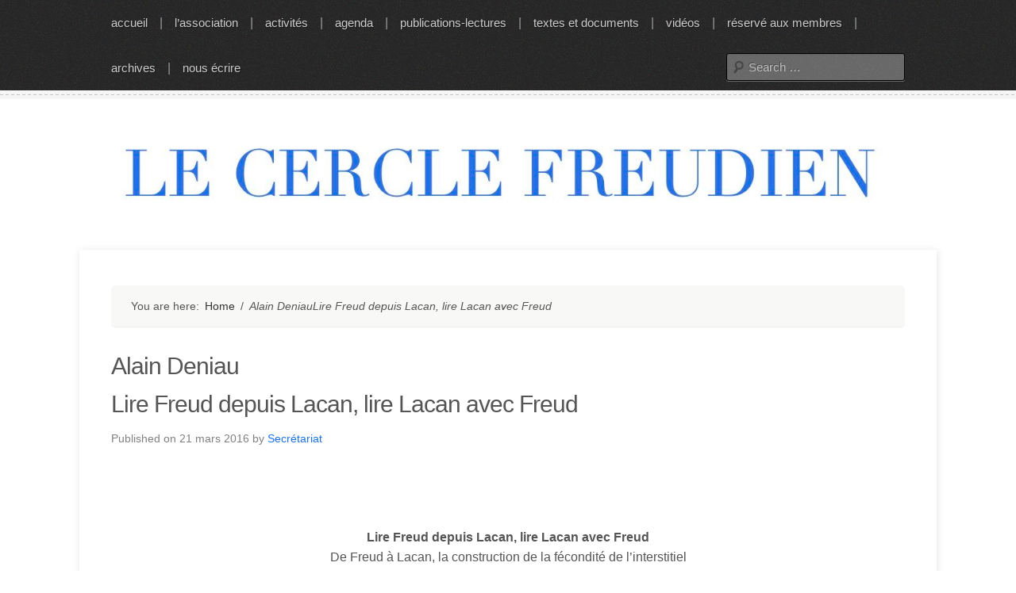

--- FILE ---
content_type: text/html; charset=UTF-8
request_url: http://www.cerclefreudien.org/alain-deniaulire-freud-depuis-lacan-lire-lacan-avec-freud/
body_size: 11159
content:
<!doctype html>
<!--[if IE 7]>    <html class="no-js ie7 oldie" lang="fr-FR"> <![endif]-->
<!--[if IE 8]>    <html class="no-js ie8 oldie" lang="fr-FR"> <![endif]-->
<!--[if gt IE 8]><!--> <html class="no-js" lang="fr-FR"> <!--<![endif]-->

<head>
	<meta charset="UTF-8">
	<meta name="viewport" content="width=device-width, initial-scale=1">

	<title>Alain DeniauLire Freud depuis Lacan, lire Lacan avec Freud</title>

	<link rel="pingback" href="http://www.cerclefreudien.org/xmlrpc.php">

	<meta name='robots' content='max-image-preview:large' />
<meta name="generator" content="WordPress 5.7.1" />
<meta name="template" content="Cakifo 1.6.2" />
<link rel='dns-prefetch' href='//cdn.jsdelivr.net' />
<link rel='dns-prefetch' href='//s.w.org' />
<link rel="alternate" type="application/rss+xml" title=" &raquo; Flux" href="http://www.cerclefreudien.org/feed/" />
<link rel="alternate" type="text/calendar" title=" &raquo; Flux iCal" href="http://www.cerclefreudien.org/events/?ical=1" />
		<script type="text/javascript">
			window._wpemojiSettings = {"baseUrl":"https:\/\/s.w.org\/images\/core\/emoji\/13.0.1\/72x72\/","ext":".png","svgUrl":"https:\/\/s.w.org\/images\/core\/emoji\/13.0.1\/svg\/","svgExt":".svg","source":{"concatemoji":"http:\/\/www.cerclefreudien.org\/wp-includes\/js\/wp-emoji-release.min.js?ver=5.7.1"}};
			!function(e,a,t){var n,r,o,i=a.createElement("canvas"),p=i.getContext&&i.getContext("2d");function s(e,t){var a=String.fromCharCode;p.clearRect(0,0,i.width,i.height),p.fillText(a.apply(this,e),0,0);e=i.toDataURL();return p.clearRect(0,0,i.width,i.height),p.fillText(a.apply(this,t),0,0),e===i.toDataURL()}function c(e){var t=a.createElement("script");t.src=e,t.defer=t.type="text/javascript",a.getElementsByTagName("head")[0].appendChild(t)}for(o=Array("flag","emoji"),t.supports={everything:!0,everythingExceptFlag:!0},r=0;r<o.length;r++)t.supports[o[r]]=function(e){if(!p||!p.fillText)return!1;switch(p.textBaseline="top",p.font="600 32px Arial",e){case"flag":return s([127987,65039,8205,9895,65039],[127987,65039,8203,9895,65039])?!1:!s([55356,56826,55356,56819],[55356,56826,8203,55356,56819])&&!s([55356,57332,56128,56423,56128,56418,56128,56421,56128,56430,56128,56423,56128,56447],[55356,57332,8203,56128,56423,8203,56128,56418,8203,56128,56421,8203,56128,56430,8203,56128,56423,8203,56128,56447]);case"emoji":return!s([55357,56424,8205,55356,57212],[55357,56424,8203,55356,57212])}return!1}(o[r]),t.supports.everything=t.supports.everything&&t.supports[o[r]],"flag"!==o[r]&&(t.supports.everythingExceptFlag=t.supports.everythingExceptFlag&&t.supports[o[r]]);t.supports.everythingExceptFlag=t.supports.everythingExceptFlag&&!t.supports.flag,t.DOMReady=!1,t.readyCallback=function(){t.DOMReady=!0},t.supports.everything||(n=function(){t.readyCallback()},a.addEventListener?(a.addEventListener("DOMContentLoaded",n,!1),e.addEventListener("load",n,!1)):(e.attachEvent("onload",n),a.attachEvent("onreadystatechange",function(){"complete"===a.readyState&&t.readyCallback()})),(n=t.source||{}).concatemoji?c(n.concatemoji):n.wpemoji&&n.twemoji&&(c(n.twemoji),c(n.wpemoji)))}(window,document,window._wpemojiSettings);
		</script>
		<style type="text/css">
img.wp-smiley,
img.emoji {
	display: inline !important;
	border: none !important;
	box-shadow: none !important;
	height: 1em !important;
	width: 1em !important;
	margin: 0 .07em !important;
	vertical-align: -0.1em !important;
	background: none !important;
	padding: 0 !important;
}
</style>
	<link rel='stylesheet' id='style-css'  href='http://www.cerclefreudien.org/wp-content/themes/cakifo/style.min.css?ver=1.6.2' type='text/css' media='all' />
<link rel='stylesheet' id='tribe-common-skeleton-style-css'  href='http://www.cerclefreudien.org/wp-content/plugins/the-events-calendar/common/src/resources/css/common-skeleton.min.css?ver=4.13.0.1' type='text/css' media='all' />
<link rel='stylesheet' id='tribe-tooltip-css'  href='http://www.cerclefreudien.org/wp-content/plugins/the-events-calendar/common/src/resources/css/tooltip.min.css?ver=4.13.0.1' type='text/css' media='all' />
<link rel='stylesheet' id='wp-block-library-css'  href='http://www.cerclefreudien.org/wp-includes/css/dist/block-library/style.min.css?ver=5.7.1' type='text/css' media='all' />
<link rel='stylesheet' id='contact-form-7-css'  href='http://www.cerclefreudien.org/wp-content/plugins/contact-form-7/includes/css/styles.css?ver=4.4.2' type='text/css' media='all' />
<link rel='stylesheet' id='wp-members-css'  href='http://www.cerclefreudien.org/wp-content/plugins/wp-members/assets/css/forms/generic-no-float.min.css?ver=3.3.8' type='text/css' media='all' />
<link rel='stylesheet' id='colorbox-css'  href='http://www.cerclefreudien.org/wp-content/themes/cakifo/css/colorbox.css?ver=1.4.31' type='text/css' media='screen' />
<link rel='stylesheet' id='simple-pagination-css-css'  href='http://www.cerclefreudien.org/wp-content/plugins/simple-pagination/css/default.css?ver=2.1.7' type='text/css' media='screen' />
<script type='text/javascript' src='http://www.cerclefreudien.org/wp-content/themes/cakifo/js/modernizr.js?ver=2.5.3' id='modernizr-js'></script>
<script type='text/javascript' src='http://www.cerclefreudien.org/wp-includes/js/jquery/jquery.min.js?ver=3.5.1' id='jquery-core-js'></script>
<script type='text/javascript' src='http://www.cerclefreudien.org/wp-includes/js/jquery/jquery-migrate.min.js?ver=3.3.2' id='jquery-migrate-js'></script>
<link rel="https://api.w.org/" href="http://www.cerclefreudien.org/wp-json/" /><link rel="alternate" type="application/json" href="http://www.cerclefreudien.org/wp-json/wp/v2/posts/5198" /><link rel="EditURI" type="application/rsd+xml" title="RSD" href="http://www.cerclefreudien.org/xmlrpc.php?rsd" />
<link rel="wlwmanifest" type="application/wlwmanifest+xml" href="http://www.cerclefreudien.org/wp-includes/wlwmanifest.xml" /> 
<link rel="canonical" href="http://www.cerclefreudien.org/alain-deniaulire-freud-depuis-lacan-lire-lacan-avec-freud/" />
<link rel='shortlink' href='http://www.cerclefreudien.org/?p=5198' />
<link rel="alternate" type="application/json+oembed" href="http://www.cerclefreudien.org/wp-json/oembed/1.0/embed?url=http%3A%2F%2Fwww.cerclefreudien.org%2Falain-deniaulire-freud-depuis-lacan-lire-lacan-avec-freud%2F" />
<link rel="alternate" type="text/xml+oembed" href="http://www.cerclefreudien.org/wp-json/oembed/1.0/embed?url=http%3A%2F%2Fwww.cerclefreudien.org%2Falain-deniaulire-freud-depuis-lacan-lire-lacan-avec-freud%2F&#038;format=xml" />
<meta name="tec-api-version" content="v1"><meta name="tec-api-origin" content="http://www.cerclefreudien.org"><link rel="https://theeventscalendar.com/" href="http://www.cerclefreudien.org/wp-json/tribe/events/v1/" />
<style type="text/css" id="custom-colors-css">a { color: #1c72e9; } .topbar { background-color: #262626; } .flex-control-paging li a, .flex-direction-nav a:focus { background-color: #ffffff; } .site-content, .site-footer, .comment-respond { border-top-color: #ffffff; } .loop-meta-home { border-bottom-color: #ffffff; }</style>

<style type="text/css" id="theme-fonts-rules-css">body { font-family: Arial, Helvetica, sans-serif; font-weight: 400; font-style: normal; } h1, h2, h3, h4, h5, h6, caption, .main-navigation .menu-item > a, .format-status .entry-date { font-family: Arial, Helvetica, sans-serif; font-weight: 400; font-style: normal; } .site-title, .site-description { font-family: Arial, Helvetica, sans-serif; font-weight: 400; font-style: normal; }</style>

	<style type="text/css" id="custom-header-css">
					.site-title,
			.site-description {
				color: #1c72e9;
			}
		
			</style>

	<style type="text/css" id="custom-background-css">
body.custom-background { background-color: #ffffff; }
</style>
			<style type="text/css" id="wp-custom-css">
			.postnav.left, .postnav.right {display: none;}
.postnav.left, .postnav.right {display:none;}		</style>
		</head>

<body class="wordpress ltr fr_FR parent-theme y2026 m01 d21 h06 wednesday logged-out custom-background custom-header singular singular-post singular-post-5198 post-format-standard tribe-no-js custom-background-white layout-1c custom-colors">

	
	
	
	<div id="topbar" class="topbar">

		<nav class="main-navigation site-navigation" role="navigation">

			
				<h3 class="menu-toggle" title="Toggle menu">
					Menu				</h3>

				<a class="assistive-text" href="#main">Skip to content</a>

				<div class="menu-list-container"><ul id="menu-sidebar" class="menu"><li id="menu-item-8315" class="menu-item menu-item-type-post_type menu-item-object-page menu-item-home menu-item-8315"><a href="http://www.cerclefreudien.org/">accueil</a><span class="sep">|</span></li>
<li id="menu-item-8578" class="menu-item menu-item-type-taxonomy menu-item-object-category menu-item-has-children menu-item-8578"><a href="http://www.cerclefreudien.org/category/lassociation/">l&rsquo;association</a><span class="sep">|</span>
<ul class="sub-menu">
	<li id="menu-item-8896" class="menu-item menu-item-type-post_type menu-item-object-page menu-item-8896"><a href="http://www.cerclefreudien.org/le-cercle-freudien-association-pour-la-psychanalyse/">le Cercle freudien : association pour la psychanalyse</a><span class="sep">|</span></li>
	<li id="menu-item-47" class="menu-item menu-item-type-post_type menu-item-object-page menu-item-47"><a title="ses statuts" href="http://www.cerclefreudien.org/lassociation/statuts-de-lassociation/">statuts</a><span class="sep">|</span></li>
	<li id="menu-item-60" class="menu-item menu-item-type-post_type menu-item-object-page menu-item-60"><a href="http://www.cerclefreudien.org/lassociation/instances/">instances</a><span class="sep">|</span></li>
	<li id="menu-item-9022" class="menu-item menu-item-type-post_type menu-item-object-page menu-item-9022"><a href="http://www.cerclefreudien.org/travailler-avec-le-cercle-freudien/">travailler avec le Cercle freudien</a><span class="sep">|</span></li>
	<li id="menu-item-43" class="menu-item menu-item-type-post_type menu-item-object-page menu-item-43"><a title="son histoire" href="http://www.cerclefreudien.org/lassociation/elements-pour-une-histoire-du-cercle-freudien/">histoire</a><span class="sep">|</span></li>
</ul>
</li>
<li id="menu-item-6164" class="menu-item menu-item-type-post_type menu-item-object-page menu-item-has-children menu-item-6164"><a href="http://www.cerclefreudien.org/activites/">activités</a><span class="sep">|</span>
<ul class="sub-menu">
	<li id="menu-item-87" class="menu-item menu-item-type-post_type menu-item-object-page menu-item-87"><a href="http://www.cerclefreudien.org/activites/les-mercredis-du-cercle-freudien/">les mercredis et les samedis du cercle</a><span class="sep">|</span></li>
	<li id="menu-item-145" class="menu-item menu-item-type-post_type menu-item-object-page menu-item-145"><a href="http://www.cerclefreudien.org/activites/les-seminaires-et-groupes-de-travail/">séminaires et groupes de travail</a><span class="sep">|</span></li>
</ul>
</li>
<li id="menu-item-8439" class="menu-item menu-item-type-custom menu-item-object-custom menu-item-8439"><a href="http://www.cerclefreudien.org/events/">agenda</a><span class="sep">|</span></li>
<li id="menu-item-124" class="menu-item menu-item-type-post_type menu-item-object-page menu-item-has-children menu-item-124"><a href="http://www.cerclefreudien.org/ses-publications/">publications-lectures</a><span class="sep">|</span>
<ul class="sub-menu">
	<li id="menu-item-742" class="menu-item menu-item-type-taxonomy menu-item-object-category menu-item-742"><a href="http://www.cerclefreudien.org/category/chevuoi/">che vuoi ?</a><span class="sep">|</span></li>
	<li id="menu-item-743" class="menu-item menu-item-type-taxonomy menu-item-object-category menu-item-743"><a href="http://www.cerclefreudien.org/category/ouvragesppublies/">ouvrages publiés par des membres du Cercle</a><span class="sep">|</span></li>
	<li id="menu-item-7293" class="menu-item menu-item-type-taxonomy menu-item-object-category menu-item-7293"><a href="http://www.cerclefreudien.org/category/notes-de-lecture/">Notes de lecture</a><span class="sep">|</span></li>
	<li id="menu-item-744" class="menu-item menu-item-type-taxonomy menu-item-object-category menu-item-744"><a href="http://www.cerclefreudien.org/category/psychanalysefaitssociaux/">collection psychanalyse et faits sociaux</a><span class="sep">|</span></li>
</ul>
</li>
<li id="menu-item-620" class="menu-item menu-item-type-taxonomy menu-item-object-category current-post-ancestor current-menu-parent current-post-parent menu-item-620"><a href="http://www.cerclefreudien.org/category/textesetdocuments/">textes et documents</a><span class="sep">|</span></li>
<li id="menu-item-8472" class="menu-item menu-item-type-custom menu-item-object-custom menu-item-8472"><a href="https://www.youtube.com/channel/UCkBvG2cpHZXycSq0zCjG3EQ">vidéos</a><span class="sep">|</span></li>
<li id="menu-item-906" class="menu-item menu-item-type-post_type menu-item-object-page menu-item-has-children menu-item-906"><a href="http://www.cerclefreudien.org/membres-du-cercle-freudien/">réservé aux membres</a><span class="sep">|</span>
<ul class="sub-menu">
	<li id="menu-item-8399" class="menu-item menu-item-type-post_type menu-item-object-page menu-item-8399"><a href="http://www.cerclefreudien.org/annuaire-des-membres-du-cercle-freudien/">membres du Cercle 2024</a><span class="sep">|</span></li>
	<li id="menu-item-8396" class="menu-item menu-item-type-post_type menu-item-object-page menu-item-8396"><a href="http://www.cerclefreudien.org/vie-associative-2/">vie associative</a><span class="sep">|</span></li>
	<li id="menu-item-4846" class="menu-item menu-item-type-taxonomy menu-item-object-category menu-item-4846"><a href="http://www.cerclefreudien.org/category/exposes-du-mercredi/">travaux accessibles aux membres</a><span class="sep">|</span></li>
	<li id="menu-item-9183" class="menu-item menu-item-type-post_type menu-item-object-page menu-item-9183"><a href="http://www.cerclefreudien.org/les-lettres-du-cercle/">Les lettres du Cercle freudien</a><span class="sep">|</span></li>
	<li id="menu-item-8406" class="menu-item menu-item-type-taxonomy menu-item-object-category menu-item-8406"><a href="http://www.cerclefreudien.org/category/procedure/">procédure d&rsquo;inscription</a><span class="sep">|</span></li>
	<li id="menu-item-4939" class="menu-item menu-item-type-taxonomy menu-item-object-category menu-item-4939"><a href="http://www.cerclefreudien.org/category/debats/">débats</a><span class="sep">|</span></li>
	<li id="menu-item-1042" class="menu-item menu-item-type-taxonomy menu-item-object-category menu-item-1042"><a href="http://www.cerclefreudien.org/category/documents/">documents</a><span class="sep">|</span></li>
</ul>
</li>
<li id="menu-item-8417" class="menu-item menu-item-type-taxonomy menu-item-object-category menu-item-has-children menu-item-8417"><a href="http://www.cerclefreudien.org/category/archives/">archives</a><span class="sep">|</span>
<ul class="sub-menu">
	<li id="menu-item-8418" class="menu-item menu-item-type-post_type menu-item-object-page menu-item-8418"><a href="http://www.cerclefreudien.org/soirees-du-mercredi/">soirées du mercredi</a><span class="sep">|</span></li>
	<li id="menu-item-204" class="menu-item menu-item-type-taxonomy menu-item-object-category menu-item-204"><a href="http://www.cerclefreudien.org/category/colloques/">colloques et journées d&rsquo;études</a><span class="sep">|</span></li>
	<li id="menu-item-5062" class="menu-item menu-item-type-post_type menu-item-object-page menu-item-5062"><a href="http://www.cerclefreudien.org/activites/evenements/">rencontres thématiques</a><span class="sep">|</span></li>
	<li id="menu-item-230" class="menu-item menu-item-type-taxonomy menu-item-object-category menu-item-230"><a href="http://www.cerclefreudien.org/category/evenementsenassociation/">autour du Cercle</a><span class="sep">|</span></li>
</ul>
</li>
<li id="menu-item-8408" class="menu-item menu-item-type-custom menu-item-object-custom menu-item-8408"><a href="mailto:cerclefreudien.asso@gmail.com">nous écrire</a><span class="sep">|</span></li>
</ul></div>
			<form role="search" method="get" class="search-form" action="http://www.cerclefreudien.org/">
				<label>
					<span class="screen-reader-text">Search for:</span>
					<input type="search" class="search-field" placeholder="Search &hellip;" value="" name="s" />
				</label>
				<input type="submit" class="search-submit" value="Search" />
			</form>
		</nav> <!-- .main-navigation -->

	</div> <!-- .topbar -->

	

<div id="wrapper">

	
	<header id="branding" class="site-header clearfix" role="banner">

		
		<a class="home-link" href="http://www.cerclefreudien.org/" title="" rel="home">
			<h1 class="site-title" id="site-title"><img src="http://www.cerclefreudien.org/wp-content/uploads/2021/07/cropped-Logo-bleu-Cercle-majuscule-bleu-un-peu-plus-fonce.jpg" alt="" /><span></span></h1>			<h2 class="site-description" id="site-description"></h2>
		</a>

		
	</header> <!-- .site-header -->

	
	

<div id="content" class="site-content clearfix">

	
	
	
	<main id="main" class="site-main" role="main">

		
		

		<div class="breadcrumb-trail breadcrumbs" itemprop="breadcrumb">
			<span class="trail-browse">You are here:</span> <span class="trail-begin"><a href="http://www.cerclefreudien.org" title="" rel="home">Home</a></span>
			 <span class="sep">&#47;</span> <span class="trail-end">Alain DeniauLire Freud depuis Lacan, lire Lacan avec Freud</span>
		</div>


		
			
<article id="post-5198" class="hentry post publish post-1 odd author-admin format-standard category-textesetdocuments">

	
	
		<header class="entry-header">
			<h1 class='post-title entry-title'>Alain Deniau<br>Lire Freud depuis Lacan, lire Lacan avec Freud</h1>			<div class="byline">Published on <time class="published" datetime="2016-03-21T20:01:10+01:00" title="Lundi, mars 21st, 2016, 8:01  ">21 mars 2016</time> by <span class="author vcard"><a class="url fn n" rel="author" href="http://www.cerclefreudien.org/author/admin/" title="Secrétariat">Secrétariat</a></span> </div>		</header> <!-- .entry-header -->

		
		<div class="entry-content">
			<p>&nbsp;</p>
<p>&nbsp;</p>
<p style="text-align: center;"><strong>Lire Freud depuis Lacan, lire Lacan avec Freud<br />
</strong>De Freud à Lacan, la construction de la fécondité de l’interstitiel</p>
<p style="text-align: center;">(<em>Exposé présenté lors de la journée de travail<br />
</em>Pas sans Lacan, mais encore<em>, le 12 mars 2016</em>)</p>
<p style="text-align: center;"><strong>* </strong></p>
<p><strong> </strong>L’argument de cette journée de travail, 12 mars 2016, propose  4 questions:</p>
<ul>
<li>Quel rapport au Cercle ?</li>
</ul>
<p>Proche et/ou ancien, nécessaire pour me penser comme analyste dans l’acte analytique, fidélité ( fidélité à quoi ? transfert ?, amitiés ?  à des signifiants spécifiques ?)  Tous concourent à mon identité… Mais la perlaboration d’une telle question relève de chacun des analystes du Cercle et simultanément d’une élaboration collective et institutionnelle lors d’une journée qui lui serait consacrée.</p>
<p>Mon intervention se situera donc autour des trois autres questions :</p>
<ul>
<li>Quelle transmission ?</li>
<li> Quelle lecture ?</li>
<li>Est-ce que cela déterminera  l’autre question <em>Institution lacanienne</em> ou pas ? Qu’est ce qu’une institution lacanienne ?</li>
</ul>
<p>Pour lire la suite cliquer ci-dessous<br />
<span style="color: #000000;"><a href="http://www.cerclefreudien.org/wp-content/uploads/2016/03/Lire-Freud-depuis-Lacan.pdf"><span style="color: #000000;">Lire Freud depuis Lacan</span></a> </span></p>
					</div> <!-- .entry-content -->

		<footer class="entry-meta">
			<span class="category"><span class="before">Posted in </span><a href="http://www.cerclefreudien.org/category/textesetdocuments/" rel="tag">Textes et Documents</a></span> 		</footer> <!-- .entry-meta -->

		
		
	
		<nav class="pagination post-pagination clearfix">
			<h3 class="assistive-text">Post navigation</h3>
			<a href="http://www.cerclefreudien.org/pratiques-analytiques-avec-les-enfantsapres-midi-de-travail-le-samedi-21-mai-2016a-propos-du-livre-espaces-de-paroles/" rel="prev"><span class="previous"><span class="meta-nav">&larr;</span> PRATIQUES ANALYTIQUES AVEC LES ENFANTS<br><br>Après-midi de travail le samedi 21 mai 2016<br>À propos du livre Espaces de paroles</span></a>			<a href="http://www.cerclefreudien.org/daniel-weissa-negative-enough-transference/" rel="next"><span class="next">Daniel Weiss<br>A negative enough transference <span class="meta-nav">&rarr;</span></span></a>		</nav> <!-- .pagination.post-pagination -->

	
	
	
</article> <!-- #post-5198 -->


		
		
	</main> <!-- .site-main -->

	

	
	
	
</div> <!-- .site-content -->

	
	
	<footer id="footer" class="site-footer" role="contentinfo">

		
			<div class="footer-content clearfix">
							</div> <!-- .footer-content -->

			
			

	<div class="sidebar-subsidiary clearfix one-col">

		
					<div class="first-footer-col widget-area" role="complementary">
				<div  class="tribe-compatibility-container" >
	<div
		 class="tribe-common tribe-events tribe-events-view tribe-events-view--widget-events-list tribe-events-widget" 		data-js="tribe-events-view"
		data-view-rest-nonce="e2062d088d"
		data-view-rest-url="http://www.cerclefreudien.org/wp-json/tribe/views/v2/html"
		data-view-manage-url="1"
							data-view-breakpoint-pointer="d0aa2540-6b53-4fbc-824b-4b4606e43375"
			>
		<div class="tribe-events-widget-events-list">

			<script type="application/ld+json">
[{"@context":"http://schema.org","@type":"Event","name":"Aux fils des paroles : le verbe &#8211; \u00c0 propos de l&rsquo;ouvrage de Sophie Collaudin","description":"","url":"http://www.cerclefreudien.org/event/aux-fils-des-paroles-le-verbe-a-propos-de-louvrage-de-sophie-collaudin/","startDate":"2026-02-07T14:30:00+01:00","endDate":"2026-02-07T17:00:00+01:00","location":{"@type":"Place","name":"Au local du Cercle freudien","description":"","url":"","address":{"@type":"PostalAddress","streetAddress":"10, passage Montbrun","addressLocality":"75014 Paris","addressCountry":"France"},"telephone":"","sameAs":""},"performer":"Organization"},{"@context":"http://schema.org","@type":"Event","name":"Paul-Laurent Assoun&lt;br&gt; \u00c0 propos de son livre Psychanalyse de l&rsquo;administration&lt;br&gt;Le sympt\u00f4me kafkaien","description":"&lt;p&gt;Discutant : Patrick Belamich&lt;/p&gt;\\n","url":"http://www.cerclefreudien.org/event/paul-laurent-assoun-a-propos-de-son-livre-psychanalyse-de-ladministrationle-symptome-kafkaien/","startDate":"2026-02-14T14:30:00+01:00","endDate":"2026-02-14T17:00:00+01:00","location":{"@type":"Place","name":"Au local du Cercle freudien","description":"","url":"","address":{"@type":"PostalAddress","streetAddress":"10, passage Montbrun","addressLocality":"75014 Paris","addressCountry":"France"},"telephone":"","sameAs":""},"performer":"Organization"}]
</script>
			<script data-js="tribe-events-view-data" type="application/json">
	{"slug":"widget-events-list","prev_url":"","next_url":"","view_class":"Tribe\\Events\\Views\\V2\\Views\\Widgets\\Widget_List_View","view_slug":"widget-events-list","view_label":"Widget-events-list","view":null,"should_manage_url":true,"id":null,"alias-slugs":null,"title":"Alain DeniauLire Freud depuis Lacan, lire Lacan avec Freud","limit":"5","no_upcoming_events":true,"featured_events_only":false,"jsonld_enable":false,"tribe_is_list_widget":false,"admin_fields":{"title":{"label":"Titre\u00a0:","type":"text","classes":"","dependency":"","id":"widget-tribe-widget-events-list-3-title","name":"widget-tribe-widget-events-list[3][title]","options":[],"placeholder":"","value":null},"limit":{"label":"Afficher\u00a0:","type":"number","default":5,"min":1,"max":10,"step":1,"classes":"","dependency":"","id":"widget-tribe-widget-events-list-3-limit","name":"widget-tribe-widget-events-list[3][limit]","options":[],"placeholder":"","value":null},"no_upcoming_events":{"label":"Cacher ce widget s\u2019il n\u2019y a pas d\u2019\u00e9v\u00e8nements \u00e0 venir.","type":"checkbox","classes":"","dependency":"","id":"widget-tribe-widget-events-list-3-no_upcoming_events","name":"widget-tribe-widget-events-list[3][no_upcoming_events]","options":[],"placeholder":"","value":null},"featured_events_only":{"label":"Limiter uniquement pour les \u00e9v\u00e8nements mis en avant","type":"checkbox","classes":"","dependency":"","id":"widget-tribe-widget-events-list-3-featured_events_only","name":"widget-tribe-widget-events-list[3][featured_events_only]","options":[],"placeholder":"","value":null},"jsonld_enable":{"label":"G\u00e9n\u00e9rer les donn\u00e9es JSON-LD","type":"checkbox","classes":"","dependency":"","id":"widget-tribe-widget-events-list-3-jsonld_enable","name":"widget-tribe-widget-events-list[3][jsonld_enable]","options":[],"placeholder":"","value":null}},"events":[10551,10556],"url":"http:\/\/www.cerclefreudien.org\/?post_type=tribe_events&eventDisplay=widget-events-list","url_event_date":false,"bar":{"keyword":"","date":""},"today":"2026-01-21 00:00:00","now":"2026-01-21 06:53:12","rest_url":"http:\/\/www.cerclefreudien.org\/wp-json\/tribe\/views\/v2\/html","rest_method":"POST","rest_nonce":"e2062d088d","today_url":"http:\/\/www.cerclefreudien.org\/?post_type=tribe_events&eventDisplay=widget-events-list&name=alain-deniaulire-freud-depuis-lacan-lire-lacan-avec-freud","prev_label":"","next_label":"","date_formats":{"compact":"n\/j\/Y","month_and_year_compact":"n\/j\/Y","month_and_year":"F Y","time_range_separator":" - ","date_time_separator":" @ "},"messages":[],"start_of_week":"1","breadcrumbs":[],"before_events":"","after_events":"\n<!--\nCe calendrier est g\u00e9n\u00e9r\u00e9 par The Events Calendar.\nhttp:\/\/evnt.is\/18wn\n-->\n","display_events_bar":false,"disable_event_search":false,"live_refresh":true,"ical":{"display_link":true,"link":{"url":"http:\/\/www.cerclefreudien.org\/events\/?ical=1","text":"Exporter \u00c9v\u00e8nements","title":"Utilisez ceci pour partager les donn\u00e9es de calendrier avec Google Calendar, Apple iCal et d\u2019autres applications compatibles"}},"container_classes":["tribe-common","tribe-events","tribe-events-view","tribe-events-view--widget-events-list","tribe-events-widget"],"container_data":[],"is_past":false,"breakpoints":{"xsmall":500,"medium":768,"full":960},"breakpoint_pointer":"d0aa2540-6b53-4fbc-824b-4b4606e43375","is_initial_load":true,"public_views":{"list":{"view_class":"Tribe\\Events\\Views\\V2\\Views\\List_View","view_url":"http:\/\/www.cerclefreudien.org\/%c3%a9v%c3%a8nements\/liste\/","view_label":"Liste"},"month":{"view_class":"Tribe\\Events\\Views\\V2\\Views\\Month_View","view_url":"http:\/\/www.cerclefreudien.org\/%c3%a9v%c3%a8nements\/mois\/","view_label":"Mois"},"day":{"view_class":"Tribe\\Events\\Views\\V2\\Views\\Day_View","view_url":"http:\/\/www.cerclefreudien.org\/%c3%a9v%c3%a8nements\/aujourd%e2%80%99hui\/","view_label":"Jour"}},"show_latest_past":false,"compatibility_classes":["tribe-compatibility-container"],"view_more_text":"View More","view_more_title":"Voir plus \u00e9v\u00e8nements","view_more_link":"http:\/\/www.cerclefreudien.org\/%c3%a9v%c3%a8nements\/","widget_title":"\u00c9v\u00e8nements \u00e0 venir","hide_if_no_upcoming_events":true,"display":[],"_context":{"slug":"widget-events-list"}}</script>

			<header class="tribe-events-widget-events-list__header">
				<h2 class="tribe-events-widget-events-list__header-title tribe-common-h6 tribe-common-h--alt">
					Évènements à venir				</h2>
			</header>

			
				<div class="tribe-events-widget-events-list__events">
											<div  class="tribe-common-g-row tribe-events-widget-events-list__event-row" >

	<div class="tribe-events-widget-events-list__event-date-tag tribe-common-g-col">
	<time class="tribe-events-widget-events-list__event-date-tag-datetime" datetime="2026-02-07">
		<span class="tribe-events-widget-events-list__event-date-tag-month">
			Feb		</span>
		<span class="tribe-events-widget-events-list__event-date-tag-daynum tribe-common-h2 tribe-common-h4--min-medium">
			7		</span>
	</time>
</div>

	<div class="tribe-events-widget-events-list__event-wrapper tribe-common-g-col">
		<article  class="tribe-events-widget-events-list__event post-10551 tribe_events type-tribe_events status-publish hentry" >
			<div class="tribe-events-widget-events-list__event-details">

				<header class="tribe-events-widget-events-list__event-header">
					<div class="tribe-events-widget-events-list__event-datetime-wrapper tribe-common-b2 tribe-common-b3--min-medium">
		<time class="tribe-events-widget-events-list__event-datetime" datetime="2026-02-07">
		<span class="tribe-event-date-start">14 h 30 min</span> - <span class="tribe-event-time">17 h 00 min</span>	</time>
	</div>
					<h3 class="tribe-events-widget-events-list__event-title tribe-common-h7">
	<a
		href="http://www.cerclefreudien.org/event/aux-fils-des-paroles-le-verbe-a-propos-de-louvrage-de-sophie-collaudin/"
		title="Aux fils des paroles : le verbe &#8211; À propos de l&rsquo;ouvrage de Sophie Collaudin"
		rel="bookmark"
		class="tribe-events-widget-events-list__event-title-link tribe-common-anchor-thin"
	>
		Aux fils des paroles : le verbe &#8211; À propos de l&rsquo;ouvrage de Sophie Collaudin	</a>
</h3>
				</header>

				
			</div>
		</article>
	</div>

</div>
											<div  class="tribe-common-g-row tribe-events-widget-events-list__event-row" >

	<div class="tribe-events-widget-events-list__event-date-tag tribe-common-g-col">
	<time class="tribe-events-widget-events-list__event-date-tag-datetime" datetime="2026-02-14">
		<span class="tribe-events-widget-events-list__event-date-tag-month">
			Feb		</span>
		<span class="tribe-events-widget-events-list__event-date-tag-daynum tribe-common-h2 tribe-common-h4--min-medium">
			14		</span>
	</time>
</div>

	<div class="tribe-events-widget-events-list__event-wrapper tribe-common-g-col">
		<article  class="tribe-events-widget-events-list__event post-10556 tribe_events type-tribe_events status-publish hentry" >
			<div class="tribe-events-widget-events-list__event-details">

				<header class="tribe-events-widget-events-list__event-header">
					<div class="tribe-events-widget-events-list__event-datetime-wrapper tribe-common-b2 tribe-common-b3--min-medium">
		<time class="tribe-events-widget-events-list__event-datetime" datetime="2026-02-14">
		<span class="tribe-event-date-start">14 h 30 min</span> - <span class="tribe-event-time">17 h 00 min</span>	</time>
	</div>
					<h3 class="tribe-events-widget-events-list__event-title tribe-common-h7">
	<a
		href="http://www.cerclefreudien.org/event/paul-laurent-assoun-a-propos-de-son-livre-psychanalyse-de-ladministrationle-symptome-kafkaien/"
		title="Paul-Laurent Assoun&lt;br&gt; À propos de son livre Psychanalyse de l&rsquo;administration&lt;br&gt;Le symptôme kafkaien"
		rel="bookmark"
		class="tribe-events-widget-events-list__event-title-link tribe-common-anchor-thin"
	>
		Paul-Laurent Assoun<br> À propos de son livre Psychanalyse de l&rsquo;administration<br>Le symptôme kafkaien	</a>
</h3>
				</header>

				
			</div>
		</article>
	</div>

</div>
									</div>

				<div class="tribe-events-widget-events-list__view-more tribe-common-b1 tribe-common-b2--min-medium">
	<a
		href="http://www.cerclefreudien.org/%c3%a9v%c3%a8nements/"
		class="tribe-events-widget-events-list__view-more-link tribe-common-anchor-thin"
		title="Voir plus évènements"
	>
		View More	</a>
</div>

					</div>
	</div>
</div>
<script class="tribe-events-breakpoints">
	(function(){
		if ( 'undefined' === typeof window.tribe ) {
			return;
		}

		if ( 'undefined' === typeof window.tribe.events ) {
			return;
		}

		if ( 'undefined' === typeof window.tribe.events.views ) {
			return;
		}

		if ( 'undefined' === typeof window.tribe.events.views.breakpoints ) {
			return;
		}

		if ( 'function' !== typeof( window.tribe.events.views.breakpoints.setup ) ) {
			return;
		}

		var container = document.querySelectorAll( '[data-view-breakpoint-pointer="d0aa2540-6b53-4fbc-824b-4b4606e43375"]' );
		if ( ! container ) {
			return;
		}

		window.tribe.events.views.breakpoints.setup( container );
	})();
</script>
			</div> <!-- .first-footer-col .widget-area -->
		
		
		
		
	</div> <!-- .sidebar-subsidiary -->


		
	</footer> <!-- .site-footer -->

	
</div> <!-- #wrapper -->

	
			<script>
		( function ( body ) {
			'use strict';
			body.className = body.className.replace( /\btribe-no-js\b/, 'tribe-js' );
		} )( document.body );
		</script>
		<script> /* <![CDATA[ */var tribe_l10n_datatables = {"aria":{"sort_ascending":": activer pour trier la colonne ascendante","sort_descending":": activer pour trier la colonne descendante"},"length_menu":"Afficher les saisies _MENU_","empty_table":"Aucune donn\u00e9e disponible sur le tableau","info":"Affichant_START_ \u00e0 _END_ du _TOTAL_ des saisies","info_empty":"Affichant 0 \u00e0 0 de 0 saisies","info_filtered":"(filtr\u00e9 \u00e0 partir du total des saisies _MAX_ )","zero_records":"Aucun enregistrement correspondant trouv\u00e9","search":"Rechercher :","all_selected_text":"Tous les \u00e9l\u00e9ments de cette page ont \u00e9t\u00e9 s\u00e9lectionn\u00e9s. ","select_all_link":"S\u00e9lectionner toutes les pages","clear_selection":"Effacer la s\u00e9lection.","pagination":{"all":"Tout","next":"Suivant","previous":"Pr\u00e9c\u00e9dent"},"select":{"rows":{"0":"","_":": a s\u00e9lectionn\u00e9 %d rang\u00e9es","1":": a s\u00e9lectionn\u00e9 une rang\u00e9e"}},"datepicker":{"dayNames":["Dimanche","Lundi","Mardi","Mercredi","Jeudi","Vendredi","Samedi"],"dayNamesShort":["dim","lun","mar","mer","jeu","ven","sam"],"dayNamesMin":["S","M","T","W","T","F","S"],"monthNames":["janvier","f\u00e9vrier","mars","avril","mai","juin","juillet","ao\u00fbt","septembre","octobre","novembre","d\u00e9cembre"],"monthNamesShort":["janvier","f\u00e9vrier","mars","avril","mai","juin","juillet","ao\u00fbt","septembre","octobre","novembre","d\u00e9cembre"],"monthNamesMin":["Jan","Feb","Mar","Apr","May","Jun","Jul","Aug","Sep","Oct","Nov","Dec"],"nextText":"Suivant","prevText":"Pr\u00e9c\u00e9dent","currentText":"Aujourd\u2019hui ","closeText":"Termin\u00e9","today":"Aujourd\u2019hui ","clear":"Effac\u00e9"}};/* ]]> */ </script><link rel='stylesheet' id='tribe-common-full-style-css'  href='http://www.cerclefreudien.org/wp-content/plugins/the-events-calendar/common/src/resources/css/common-full.min.css?ver=4.13.0.1' type='text/css' media='all' />
<link rel='stylesheet' id='tribe-events-widgets-v2-events-list-skeleton-css'  href='http://www.cerclefreudien.org/wp-content/plugins/the-events-calendar/src/resources/css/widget-events-list-skeleton.min.css?ver=5.5.0.1' type='text/css' media='all' />
<link rel='stylesheet' id='tribe-events-widgets-v2-events-list-full-css'  href='http://www.cerclefreudien.org/wp-content/plugins/the-events-calendar/src/resources/css/widget-events-list-full.min.css?ver=5.5.0.1' type='text/css' media='all' />
<script type='text/javascript' src='http://www.cerclefreudien.org/wp-content/themes/cakifo/js/script.js?ver=1.6' id='cakifo-theme-js'></script>
<script type='text/javascript' src='http://www.cerclefreudien.org/wp-content/plugins/contact-form-7/includes/js/jquery.form.min.js?ver=3.51.0-2014.06.20' id='jquery-form-js'></script>
<script type='text/javascript' id='contact-form-7-js-extra'>
/* <![CDATA[ */
var _wpcf7 = {"loaderUrl":"http:\/\/www.cerclefreudien.org\/wp-content\/plugins\/contact-form-7\/images\/ajax-loader.gif","recaptchaEmpty":"Please verify that you are not a robot.","sending":"Sending ..."};
/* ]]> */
</script>
<script type='text/javascript' src='http://www.cerclefreudien.org/wp-content/plugins/contact-form-7/includes/js/scripts.js?ver=4.4.2' id='contact-form-7-js'></script>
<script type='text/javascript' src='http://www.cerclefreudien.org/wp-content/themes/cakifo/js/jquery.colorbox-min.js?ver=1.4.31' id='colorbox-js'></script>
<script type='text/javascript' id='wp_slimstat-js-extra'>
/* <![CDATA[ */
var SlimStatParams = {"ajaxurl":"http:\/\/www.cerclefreudien.org\/wp-admin\/admin-ajax.php","async_tracker":"false","extensions_to_track":"pdf,doc,xls,zip","outbound_classes_rel_href_to_not_track":"noslimstat,ab-item","ci":"YTo0OntzOjEyOiJjb250ZW50X3R5cGUiO3M6NDoicG9zdCI7czo4OiJjYXRlZ29yeSI7czoxOiI4IjtzOjEwOiJjb250ZW50X2lkIjtpOjUxOTg7czo2OiJhdXRob3IiO3M6NToiYWRtaW4iO30=.6a6565ca11b2878711093bb664c27337"};
/* ]]> */
</script>
<script type='text/javascript' src='http://cdn.jsdelivr.net/wp/wp-slimstat/trunk/wp-slimstat.min.js' id='wp_slimstat-js'></script>
<script type='text/javascript' src='http://www.cerclefreudien.org/wp-includes/js/wp-embed.min.js?ver=5.7.1' id='wp-embed-js'></script>
<script type='text/javascript' src='http://www.cerclefreudien.org/wp-content/plugins/the-events-calendar/common/src/resources/js/tribe-common.min.js?ver=4.13.0.1' id='tribe-common-js'></script>
<script type='text/javascript' src='http://www.cerclefreudien.org/wp-content/plugins/the-events-calendar/common/src/resources/js/utils/query-string.js?ver=4.13.0.1' id='tribe-query-string-js'></script>
<script src='http://www.cerclefreudien.org/wp-content/plugins/the-events-calendar/common/src/resources/js/underscore-before.js'></script>
<script type='text/javascript' src='http://www.cerclefreudien.org/wp-includes/js/underscore.min.js?ver=1.8.3' id='underscore-js'></script>
<script src='http://www.cerclefreudien.org/wp-content/plugins/the-events-calendar/common/src/resources/js/underscore-after.js'></script>
<script defer type='text/javascript' src='http://www.cerclefreudien.org/wp-content/plugins/the-events-calendar/src/resources/js/views/manager.js?ver=5.5.0.1' id='tribe-events-views-v2-manager-js'></script>
<script type='text/javascript' src='http://www.cerclefreudien.org/wp-content/plugins/the-events-calendar/src/resources/js/views/breakpoints.js?ver=5.5.0.1' id='tribe-events-views-v2-breakpoints-js'></script>
<style id='tribe-events-widgets-v2-events-list-full-inline-css' type='text/css'>
.tribe-events-schedule h2,
				.tribe-events .tribe-events-calendar-list__event-datetime,
				.tribe-events .tribe-events-calendar-day__event-datetime,
				.tribe-events .tribe-events-calendar-month__calendar-event-datetime,
				.tribe-events .tribe-events-calendar-month__day--past .tribe-events-calendar-month__calendar-event-datetime,
				.tribe-events .tribe-events-calendar-month__calendar-event-tooltip-datetime,
				.tribe-events .tribe-events-calendar-month-mobile-events__mobile-event-datetime,
				.tribe-events .tribe-events-calendar-latest-past__event-datetime {
					color: #000000;
				}
			
				.tribe-events-single-event-description a,
				.tribe-events-event-url a,
				.tribe-venue-url a,
				.tribe-organizer-url a,
				.tribe-block__organizer__website a,
				.tribe-block__venue__website a,
				.tribe_events p a {
					color: #141827;
				}
			
				.tribe-common .tribe-common-form-control-toggle__input:checked {
					background-color: #1087e9;
				}

				.tribe-events-widget .tribe-events-widget-events-list__view-more-link {
					color: #1087e9;
				}
			
				.tribe-common .tribe-common-cta--alt,
				.tribe-common .tribe-common-cta--alt:active,
				.tribe-common .tribe-common-cta--alt:hover,
				.tribe-common .tribe-common-cta--alt:focus,
				.tribe-common .tribe-common-cta--thin-alt,
				.tribe-common .tribe-common-cta--thin-alt:active,
				.tribe-common .tribe-common-cta--thin-alt:focus,
				.tribe-common .tribe-common-cta--thin-alt:hover {
					border-bottom-color: #1087e9;
				}
			
				.tribe-common .tribe-common-cta--alt:active,
				.tribe-common .tribe-common-cta--alt:hover,
				.tribe-common .tribe-common-cta--alt:focus,
				.tribe-common .tribe-common-cta--thin-alt:active,
				.tribe-common .tribe-common-cta--thin-alt:hover,
				.tribe-common .tribe-common-cta--thin-alt:focus,
				.tribe-theme-twentyseventeen .tribe-common .tribe-common-cta--alt:hover,
				.tribe-theme-twentyseventeen .tribe-common .tribe-common-cta--alt:focus,
				.tribe-theme-twentyseventeen .tribe-common .tribe-common-cta--thin-alt:hover,
				.tribe-theme-twentyseventeen .tribe-common .tribe-common-cta--thin-alt:focus {
					color: #1087e9;
				}
			
				.tribe-common .tribe-common-c-btn-border:not(.tribe-common-c-btn-border--secondary):not(.tribe-common-c-btn-border--alt),
				.tribe-common a.tribe-common-c-btn-border:not(.tribe-common-c-btn-border--secondary):not(.tribe-common-c-btn-border--alt) {
					border-color: #1087e9;
					color: #1087e9;
				}
			
				.tribe-common .tribe-common-c-btn-border:not(.tribe-common-c-btn-border--secondary):not(.tribe-common-c-btn-border--alt):focus,
				.tribe-common .tribe-common-c-btn-border:not(.tribe-common-c-btn-border--secondary):not(.tribe-common-c-btn-border--alt):hover,
				.tribe-common a.tribe-common-c-btn-border:not(.tribe-common-c-btn-border--secondary):not(.tribe-common-c-btn-border--alt):focus,
				.tribe-common a.tribe-common-c-btn-border:not(.tribe-common-c-btn-border--secondary):not(.tribe-common-c-btn-border--alt):hover {
					color: #ffffff;
					background-color: #1087e9;
				}
			
				.tribe-theme-twentyseventeen .tribe-common .tribe-common-c-btn-border:not(.tribe-common-c-btn-border--secondary):not(.tribe-common-c-btn-border--alt):focus,
				.tribe-theme-twentyseventeen .tribe-common .tribe-common-c-btn-border:not(.tribe-common-c-btn-border--secondary):not(.tribe-common-c-btn-border--alt):hover,
					background-color: #1087e9;
				}
			
				.tribe-common .tribe-common-c-btn,
				.tribe-common a.tribe-common-c-btn {
					background-color: #1087e9;
				}
			
				.tribe-common .tribe-common-c-btn:focus,
				.tribe-common .tribe-common-c-btn:hover,
				.tribe-common a.tribe-common-c-btn:focus,
				.tribe-common a.tribe-common-c-btn:hover {
					background-color: rgba(16,135,233,0.8);
				}
			
				.tribe-common .tribe-common-c-btn:active,
				.tribe-common a.tribe-common-c-btn:active {
					background-color: rgba(16,135,233,0.9);
				}
			
				.tribe-common .tribe-common-c-btn:disabled,
				.tribe-common a.tribe-common-c-btn:disabled {
					background-color: rgba(16,135,233,0.07);
				}
			
				.tribe-common .tribe-common-c-svgicon {
					color: #1087e9;
				}
			
				.tribe-common .tribe-events-virtual-virtual-event__icon-svg {
					color: #1087e9;
				}
			
				.tribe-theme-twentytwenty .tribe-common .tribe-common-c-btn {
					background-color: #1087e9;
				}
			
				.tribe-theme-twentyseventeen .tribe-common .tribe-common-c-btn:hover,
				.tribe-theme-twentyseventeen .tribe-common .tribe-common-c-btn:focus,
				.tribe-theme-twentytwenty .tribe-common .tribe-common-c-btn:hover,
				.tribe-theme-twentytwenty .tribe-common .tribe-common-c-btn:focus {
					background-color: rgba(16,135,233,0.8);
				}
			
				.tribe-events .datepicker .day.current,
				.tribe-events .datepicker .month.current,
				.tribe-events .datepicker .year.current,
				.tribe-events .datepicker .day.current:hover,
				.tribe-events .datepicker .day.current:focus,
				.tribe-events .datepicker .day.current.focused,
				.tribe-events .datepicker .month.current:hover,
				.tribe-events .datepicker .month.current:focus,
				.tribe-events .datepicker .month.current.focused,
				.tribe-events .datepicker .year.current:hover,
				.tribe-events .datepicker .year.current:focus,
				.tribe-events .datepicker .year.current.focused {
					background: rgba(16,135,233,0.07);
				}
			
				.tribe-events .datepicker .day.active,
				.tribe-events .datepicker .month.active,
				.tribe-events .datepicker .year.active,
				.tribe-events .datepicker .day.active:hover,
				.tribe-events .datepicker .day.active:focus,
				.tribe-events .datepicker .day.active.focused,
				.tribe-events .datepicker .month.active:hover,
				.tribe-events .datepicker .month.active:focus,
				.tribe-events .datepicker .month.active.focused,
				.tribe-events .datepicker .year.active:hover,
				.tribe-events .datepicker .year.active:focus,
				.tribe-events .datepicker .year.active.focused {
					background: #1087e9;
				}
			
				.tribe-events .tribe-events-c-events-bar__search-button:before {
					background-color: #1087e9;
				}
			
				.tribe-events .tribe-events-c-ical__link {
					border-color: #1087e9;
					color: #1087e9;
				}
			
				.tribe-events .tribe-events-c-ical__link:hover,
				.tribe-events .tribe-events-c-ical__link:focus,
				.tribe-events .tribe-events-c-ical__link:active {
					background-color: #1087e9;
				}
			
				.tribe-events .tribe-events-c-view-selector__button:before {
					background-color: #1087e9;
				}
			
				.tribe-events .tribe-events-calendar-list__event-row--featured .tribe-events-calendar-list__event-date-tag-datetime:after {
					background-color: #1087e9;
				}
			
				.tribe-common--breakpoint-medium.tribe-events .tribe-events-calendar-list__event-datetime-featured-text {
					color: #1087e9;
				}
			
				.tribe-events .tribe-events-calendar-month__calendar-event--featured:before {
					background-color: #1087e9;
				}
			
				.tribe-events .tribe-events-calendar-month__day--current .tribe-events-calendar-month__day-date,
				.tribe-events .tribe-events-calendar-month__day--current .tribe-events-calendar-month__day-date-link {
					color: #1087e9;
				}
			
				.tribe-events .tribe-events-calendar-month__day--current .tribe-events-calendar-month__day-date-link:hover,
				.tribe-events .tribe-events-calendar-month__day--current .tribe-events-calendar-month__day-date-link:focus {
					color: rgba(16,135,233,0.8);
				}
			
				.tribe-events .tribe-events-calendar-month__day--current .tribe-events-calendar-month__day-date-link:active {
					color: rgba(16,135,233,0.9);
				}
			
				.tribe-events .tribe-events-calendar-month__day-cell--selected,
				.tribe-events .tribe-events-calendar-month__day-cell--selected:hover,
				.tribe-events .tribe-events-calendar-month__day-cell--selected:focus {
					background-color: #1087e9;
				}
			
				.tribe-events .tribe-events-calendar-month__day-cell--selected .tribe-events-calendar-month__day-date {
					color: #ffffff;
				}
			
				.tribe-events .tribe-events-calendar-month__mobile-events-icon--event {
					background-color: #1087e9;
				}
			
				.tribe-theme-twentyseventeen .tribe-events .tribe-events-calendar-month__day--current .tribe-events-calendar-month__day-date-link:hover,
				.tribe-theme-twentyseventeen .tribe-events .tribe-events-calendar-month__day--current .tribe-events-calendar-month__day-date-link:focus {
					color: rgba(16,135,233,0.8);
				}
			
				.tribe-theme-twentyseventeen .tribe-events .tribe-events-calendar-month__day--current .tribe-events-calendar-month__day-date-link:active {
					color: rgba(16,135,233,0.9);
				}
			
				.tribe-theme-twentyseventeen .tribe-events .tribe-events-calendar-month__day-cell--selected:hover,
				.tribe-theme-twentyseventeen .tribe-events .tribe-events-calendar-month__day-cell--selected:focus {
					background-color: #1087e9;
				}
			
				.tribe-theme-twentytwenty .tribe-events .tribe-events-calendar-month__day-cell--selected {
					background-color: #1087e9;
				}
			
				.tribe-events .tribe-events-calendar-month-mobile-events__mobile-event-datetime-featured-text {
					color: #1087e9;
				}
			
				.tribe-events .tribe-events-calendar-month__multiday-event-bar-inner {
					background-color: rgba(16,135,233,0.24);
				}
			
				.tribe-events .tribe-events-calendar-month__multiday-event-bar-inner--hover,
				.tribe-events .tribe-events-calendar-month__multiday-event-bar-inner--focus {
					background-color: rgba(16,135,233,0.34);
				}
			
				.tribe-events .tribe-events-calendar-day__event--featured:after {
					background-color: #1087e9;
				}
			
				.tribe-common--breakpoint-medium.tribe-events .tribe-events-calendar-day__event-datetime-featured-text {
					color: #1087e9;
				}
</style>
<script>
			jQuery(document).ready(function($) {
				$('.colorbox').colorbox(
					{"maxWidth":"90%","maxHeight":"90%","opacity":"0.6","fixed":true,"slideshowStart":"&#9654;","slideshowStop":"ll","current":"Image {current} of {total}","previous":"Previous","next":"Next","close":"Close Lightbox","xhrError":"This content failed to load.","imgError":"This image failed to load."}
				);
			});
		</script>
</body>
</html>
